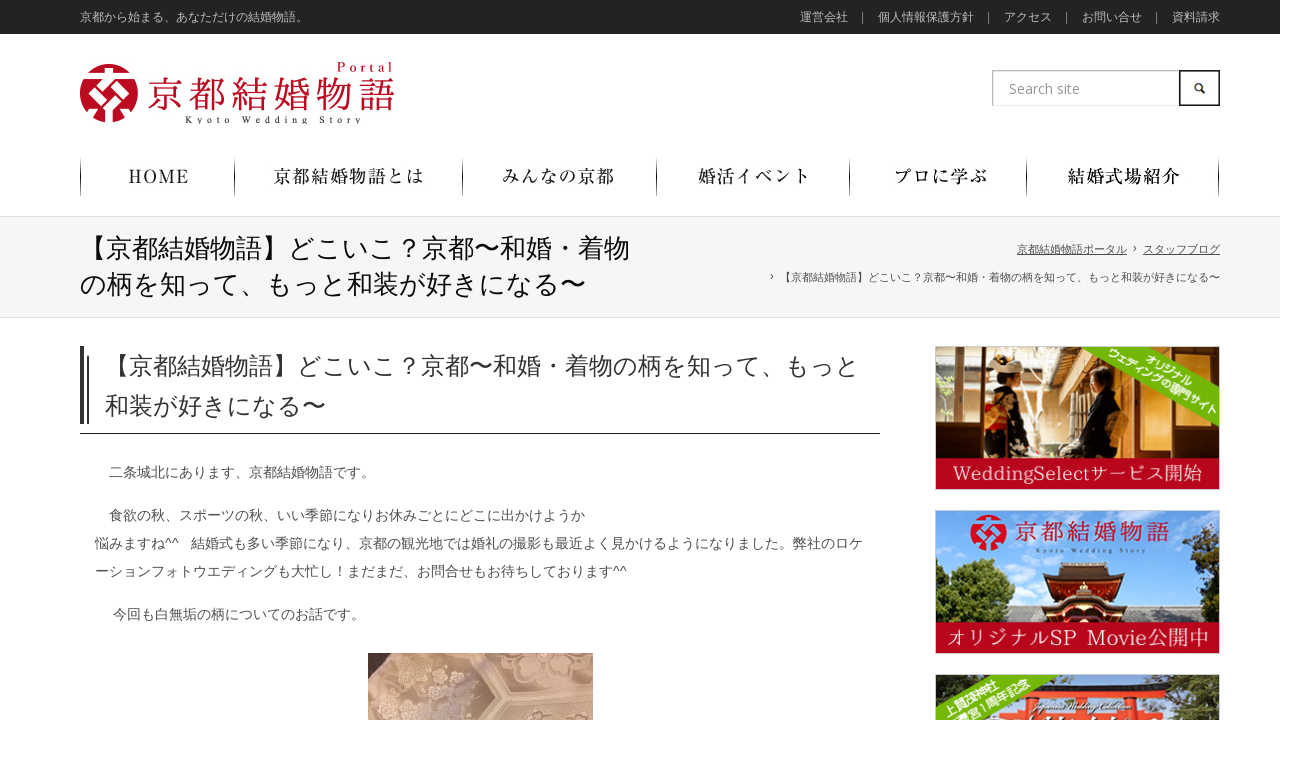

--- FILE ---
content_type: text/html; charset=UTF-8
request_url: http://kekkonmonogatari.com/20171017/2290/
body_size: 66620
content:


<!doctype html>
<html>
<!--[if lt IE 9]>             <html class="no-js ie lt-ie9" lang="ja""><![endif]-->
<!--[if IE 9]>                <html class="no-js ie ie9" lang="ja"><![endif]-->
<!--[if (gt IE 9)|!(IE)]><!--><html class="no-js no-ie" lang="ja"><!--<![endif]-->
	<head>
		<!-- meta -->
		<meta http-equiv="Content-Type" content="text/html;charset=UTF-8">
		<meta itemprop="name" content="">
		<meta itemprop="description" content="京都から始まる、あなただけの結婚物語。">
		<meta property="og:site_name" content="京都結婚物語">
		<meta charset="UTF-8" />
		<meta name="viewport" content="width=device-width, initial-scale=1, minimum-scale=1" />
        <title>
							【京都結婚物語】どこいこ？京都〜和婚・着物の柄を知って、もっと和装が好きになる〜   | 京都結婚物語ポータル | 京都から始まる、あなただけの結婚物語。					</title>
		<!--[if lt IE 9]>
			<script src="http://html5shim.googlecode.com/svn/trunk/html5.js"></script>
			<script src="http://kekkonmonogatari.com/wp-content/themes/everything/data/js/selectivizr.min.js"></script>
		<![endif]-->
		
		<!-- js -->
		<script src="http://code.jquery.com/jquery-2.1.4.min.js"></script>
		<script src="http://code.jquery.com/ui/1.11.4/jquery-ui.min.js"></script>
		<script src="http://kekkonmonogatari.com/wp-content/themes/everything/bxslider/jquery.bxslider.min.js"></script>
		<script src="http://kekkonmonogatari.com/wp-content/themes/everything/js/style.js"></script>
        <script type='text/javascript' src="https://ajaxzip3.github.io/ajaxzip3.js" charset="UTF-8"></script>
		<script type="text/javascript">
        jQuery(function(){
          jQuery('#zip').keyup(function(event){
            AjaxZip3.zip2addr(this,'','address','address');
          });
        });
		$(function(){
			$("#yoyaku").change(function(){
				console.log($("input[name='yoyaku']:checked").val());
				if($("input[name='yoyaku']:checked").val() == "決定済" || $("input[name='yoyaku']:checked").val() == "検討中" ){
					$("#yoyaku-detail").animate({"height": "show"});
				}else{
					$("#yoyaku-detail").animate({"height": "hide"});
					$("#yoyaku-detail input").removeAttr ('checked');
				}
			});
		});
        </script>
        
		<title>【京都結婚物語】どこいこ？京都〜和婚・着物の柄を知って、もっと和装が好きになる〜 &#8211; 京都結婚物語ポータル</title>
<meta property="og:site_name" content="京都結婚物語ポータル" /><meta property="og:title" content="【京都結婚物語】どこいこ？京都〜和婚・着物の柄を知って、もっと和装が好きになる〜" /><meta property="og:locale" content="ja" /><meta property="og:url" content="http://kekkonmonogatari.com/20171017/2290/" /><meta property="og:description" content="　二条城北にあります、京都結婚物語です。 　食欲の秋、スポーツの秋、いい季節になりお休みごとにどこに出かけようか悩みますね^^   結婚式も多い季節になり、京都の観光地では婚礼の撮影も最近よく見かけるようになりました。弊社のロケーションフォトウエディングも大忙し！まだまだ、お問合せもお待ちしております^^  　今回も白無垢の柄についてのお話です。  こちらは、亀甲柄です。六角形のその形は亀の甲羅に由来するもの。亀は長寿吉兆に結びつくため、非常に愛され、多様されています。亀甲の形が綺麗 [...]" /><meta property="og:image" content="http://kekkonmonogatari.com/wp-content/uploads/2015/12/resize0097.jpg" />
<!-- All in One SEO Pack 2.3.12.2.1 by Michael Torbert of Semper Fi Web Design[-1,-1] -->
<meta name="description"  content="　二条城北にあります、京都結婚物語です。 食欲の秋、スポーツの秋、いい季節になりお休みごとにどこに出かけようか悩みますね^^ 結婚式も多い季節になり、京都の観光地では婚礼の撮影も最近よく見かけるようになりました。弊社のロケーションフォトウエディングも大忙し！まだまだ、お問合せもお待ちしております^^ 今回｜ 京都から始まる、あなただけの結婚物語。" />

<link rel="canonical" href="http://kekkonmonogatari.com/20171017/2290/" />
			<script>
			(function(i,s,o,g,r,a,m){i['GoogleAnalyticsObject']=r;i[r]=i[r]||function(){
			(i[r].q=i[r].q||[]).push(arguments)},i[r].l=1*new Date();a=s.createElement(o),
			m=s.getElementsByTagName(o)[0];a.async=1;a.src=g;m.parentNode.insertBefore(a,m)
			})(window,document,'script','//www.google-analytics.com/analytics.js','ga');

			ga('create', 'UA-24231305-4', 'auto');
			
			ga('send', 'pageview');
			</script>
<!-- /all in one seo pack -->
<link rel='dns-prefetch' href='//ajax.googleapis.com' />
<link rel='dns-prefetch' href='//www.googletagmanager.com' />
<link rel='dns-prefetch' href='//fonts.googleapis.com' />
<link rel='dns-prefetch' href='//s.w.org' />
<link rel="alternate" type="application/rss+xml" title="京都結婚物語ポータル &raquo; フィード" href="http://kekkonmonogatari.com/feed/" />
<link rel="alternate" type="application/rss+xml" title="京都結婚物語ポータル &raquo; コメントフィード" href="http://kekkonmonogatari.com/comments/feed/" />
<link rel="alternate" type="application/rss+xml" title="京都結婚物語ポータル &raquo; 【京都結婚物語】どこいこ？京都〜和婚・着物の柄を知って、もっと和装が好きになる〜 のコメントのフィード" href="http://kekkonmonogatari.com/20171017/2290/feed/" />
		<script type="text/javascript">
			window._wpemojiSettings = {"baseUrl":"https:\/\/s.w.org\/images\/core\/emoji\/2.2.1\/72x72\/","ext":".png","svgUrl":"https:\/\/s.w.org\/images\/core\/emoji\/2.2.1\/svg\/","svgExt":".svg","source":{"concatemoji":"http:\/\/kekkonmonogatari.com\/wp-includes\/js\/wp-emoji-release.min.js?ver=dba847eea442a30de9e00761f19e7614"}};
			!function(t,a,e){var r,n,i,o=a.createElement("canvas"),l=o.getContext&&o.getContext("2d");function c(t){var e=a.createElement("script");e.src=t,e.defer=e.type="text/javascript",a.getElementsByTagName("head")[0].appendChild(e)}for(i=Array("flag","emoji4"),e.supports={everything:!0,everythingExceptFlag:!0},n=0;n<i.length;n++)e.supports[i[n]]=function(t){var e,a=String.fromCharCode;if(!l||!l.fillText)return!1;switch(l.clearRect(0,0,o.width,o.height),l.textBaseline="top",l.font="600 32px Arial",t){case"flag":return(l.fillText(a(55356,56826,55356,56819),0,0),o.toDataURL().length<3e3)?!1:(l.clearRect(0,0,o.width,o.height),l.fillText(a(55356,57331,65039,8205,55356,57096),0,0),e=o.toDataURL(),l.clearRect(0,0,o.width,o.height),l.fillText(a(55356,57331,55356,57096),0,0),e!==o.toDataURL());case"emoji4":return l.fillText(a(55357,56425,55356,57341,8205,55357,56507),0,0),e=o.toDataURL(),l.clearRect(0,0,o.width,o.height),l.fillText(a(55357,56425,55356,57341,55357,56507),0,0),e!==o.toDataURL()}return!1}(i[n]),e.supports.everything=e.supports.everything&&e.supports[i[n]],"flag"!==i[n]&&(e.supports.everythingExceptFlag=e.supports.everythingExceptFlag&&e.supports[i[n]]);e.supports.everythingExceptFlag=e.supports.everythingExceptFlag&&!e.supports.flag,e.DOMReady=!1,e.readyCallback=function(){e.DOMReady=!0},e.supports.everything||(r=function(){e.readyCallback()},a.addEventListener?(a.addEventListener("DOMContentLoaded",r,!1),t.addEventListener("load",r,!1)):(t.attachEvent("onload",r),a.attachEvent("onreadystatechange",function(){"complete"===a.readyState&&e.readyCallback()})),(r=e.source||{}).concatemoji?c(r.concatemoji):r.wpemoji&&r.twemoji&&(c(r.twemoji),c(r.wpemoji)))}(window,document,window._wpemojiSettings);
		</script>
		<style type="text/css">
img.wp-smiley,
img.emoji {
	display: inline !important;
	border: none !important;
	box-shadow: none !important;
	height: 1em !important;
	width: 1em !important;
	margin: 0 .07em !important;
	vertical-align: -0.1em !important;
	background: none !important;
	padding: 0 !important;
}
</style>
<link rel='stylesheet' id='layerslider-css'  href='http://kekkonmonogatari.com/wp-content/plugins/LayerSlider/static/css/layerslider.css?ver=5.3.2' type='text/css' media='all' />
<link rel='stylesheet' id='ls-google-fonts-css'  href='http://fonts.googleapis.com/css?family=Lato:100,300,regular,700,900%7COpen+Sans:300%7CIndie+Flower:regular%7COswald:300,regular,700&#038;subset=latin%2Clatin-ext' type='text/css' media='all' />
<link rel='stylesheet' id='everything-3rd-party-css'  href='http://kekkonmonogatari.com/wp-content/themes/everything/data/css/3rd-party.min.css?ver=1.8' type='text/css' media='all' />
<link rel='stylesheet' id='everything-style-css'  href='http://kekkonmonogatari.com/wp-content/themes/everything/data/css/style.min.css?ver=1.8' type='text/css' media='all' />
<link rel='stylesheet' id='everything-scheme-css'  href='http://kekkonmonogatari.com/wp-content/themes/everything/data/css/bright.min.css?ver=1.8' type='text/css' media='all' />
<link rel='stylesheet' id='everything-mobile-css'  href='http://kekkonmonogatari.com/wp-content/themes/everything/data/css/mobile.min.css?ver=1.8' type='text/css' media='only screen and (max-width: 767px)' />
<link rel='stylesheet' id='everything-stylesheet-css'  href='http://kekkonmonogatari.com/wp-content/themes/everything/style.css?ver=dba847eea442a30de9e00761f19e7614' type='text/css' media='all' />
<link rel='stylesheet' id='msl-main-css'  href='http://kekkonmonogatari.com/wp-content/plugins/master-slider/public/assets/css/masterslider.main.css?ver=2.9.5' type='text/css' media='all' />
<link rel='stylesheet' id='msl-custom-css'  href='http://kekkonmonogatari.com/wp-content/uploads/master-slider/custom.css?ver=1.2' type='text/css' media='all' />
<script type='text/javascript' src='//ajax.googleapis.com/ajax/libs/webfont/1.4.7/webfont.js?ver=1.4.7'></script>
<script type='text/javascript' src='http://kekkonmonogatari.com/wp-content/plugins/LayerSlider/static/js/greensock.js?ver=1.11.8'></script>
<script type='text/javascript' src='http://kekkonmonogatari.com/wp-includes/js/jquery/jquery.js?ver=1.12.4'></script>
<script type='text/javascript' src='http://kekkonmonogatari.com/wp-includes/js/jquery/jquery-migrate.min.js?ver=1.4.1'></script>
<script type='text/javascript' src='http://kekkonmonogatari.com/wp-content/plugins/LayerSlider/static/js/layerslider.kreaturamedia.jquery.js?ver=5.3.2'></script>
<script type='text/javascript' src='http://kekkonmonogatari.com/wp-content/plugins/LayerSlider/static/js/layerslider.transitions.js?ver=5.3.2'></script>
<script type='text/javascript' src='https://www.googletagmanager.com/gtag/js?id=UA-187029769-1' async></script>
<script type='text/javascript'>
window.dataLayer = window.dataLayer || [];function gtag(){dataLayer.push(arguments);}
gtag('js', new Date());
gtag('set', 'developer_id.dZTNiMT', true);
gtag('config', 'UA-187029769-1', {"anonymize_ip":true} );
</script>
<link rel='https://api.w.org/' href='http://kekkonmonogatari.com/wp-json/' />
<link rel="EditURI" type="application/rsd+xml" title="RSD" href="http://kekkonmonogatari.com/xmlrpc.php?rsd" />
<link rel="wlwmanifest" type="application/wlwmanifest+xml" href="http://kekkonmonogatari.com/wp-includes/wlwmanifest.xml" /> 
<link rel='prev' title='【京都結婚物語】蔵婚「酒蔵の宴〜秋～」ご予約開始します。' href='http://kekkonmonogatari.com/20171013/2326/' />
<link rel='next' title='【京都結婚物語】「蔵婚 酒蔵の宴〜秋〜」終了いたしました。' href='http://kekkonmonogatari.com/20171114/2342/' />

<link rel='shortlink' href='http://kekkonmonogatari.com/?p=2290' />
<link rel="alternate" type="application/json+oembed" href="http://kekkonmonogatari.com/wp-json/oembed/1.0/embed?url=http%3A%2F%2Fkekkonmonogatari.com%2F20171017%2F2290%2F" />
<link rel="alternate" type="text/xml+oembed" href="http://kekkonmonogatari.com/wp-json/oembed/1.0/embed?url=http%3A%2F%2Fkekkonmonogatari.com%2F20171017%2F2290%2F&#038;format=xml" />
<meta name="generator" content="Site Kit by Google 1.23.0" /><script>var ms_grabbing_curosr = 'http://kekkonmonogatari.com/wp-content/plugins/master-slider/public/assets/css/common/grabbing.cur', ms_grab_curosr = 'http://kekkonmonogatari.com/wp-content/plugins/master-slider/public/assets/css/common/grab.cur';</script>
<meta name="generator" content="MasterSlider 2.9.5 - Responsive Touch Image Slider | www.avt.li/msf" />
<script type="text/javascript">
(function(url){
	if(/(?:Chrome\/26\.0\.1410\.63 Safari\/537\.31|WordfenceTestMonBot)/.test(navigator.userAgent)){ return; }
	var addEvent = function(evt, handler) {
		if (window.addEventListener) {
			document.addEventListener(evt, handler, false);
		} else if (window.attachEvent) {
			document.attachEvent('on' + evt, handler);
		}
	};
	var removeEvent = function(evt, handler) {
		if (window.removeEventListener) {
			document.removeEventListener(evt, handler, false);
		} else if (window.detachEvent) {
			document.detachEvent('on' + evt, handler);
		}
	};
	var evts = 'contextmenu dblclick drag dragend dragenter dragleave dragover dragstart drop keydown keypress keyup mousedown mousemove mouseout mouseover mouseup mousewheel scroll'.split(' ');
	var logHuman = function() {
		if (window.wfLogHumanRan) { return; }
		window.wfLogHumanRan = true;
		var wfscr = document.createElement('script');
		wfscr.type = 'text/javascript';
		wfscr.async = true;
		wfscr.src = url + '&r=' + Math.random();
		(document.getElementsByTagName('head')[0]||document.getElementsByTagName('body')[0]).appendChild(wfscr);
		for (var i = 0; i < evts.length; i++) {
			removeEvent(evts[i], logHuman);
		}
	};
	for (var i = 0; i < evts.length; i++) {
		addEvent(evts[i], logHuman);
	}
})('//kekkonmonogatari.com/?wordfence_lh=1&hid=B9F2DD440A5CF67F8E6342F8F11FC9EB');
</script><script type="text/javascript">
	window._wp_rp_static_base_url = 'https://wprp.zemanta.com/static/';
	window._wp_rp_wp_ajax_url = "http://kekkonmonogatari.com/wp-admin/admin-ajax.php";
	window._wp_rp_plugin_version = '3.6.3';
	window._wp_rp_post_id = '2290';
	window._wp_rp_num_rel_posts = '6';
	window._wp_rp_thumbnails = true;
	window._wp_rp_post_title = '%E3%80%90%E4%BA%AC%E9%83%BD%E7%B5%90%E5%A9%9A%E7%89%A9%E8%AA%9E%E3%80%91%E3%81%A9%E3%81%93%E3%81%84%E3%81%93%EF%BC%9F%E4%BA%AC%E9%83%BD%E3%80%9C%E5%92%8C%E5%A9%9A%E3%83%BB%E7%9D%80%E7%89%A9%E3%81%AE%E6%9F%84%E3%82%92%E7%9F%A5%E3%81%A3%E3%81%A6%E3%80%81%E3%82%82%E3%81%A3%E3%81%A8%E5%92%8C%E8%A3%85%E3%81%8C%E5%A5%BD%E3%81%8D%E3%81%AB%E3%81%AA%E3%82%8B%E3%80%9C';
	window._wp_rp_post_tags = ['%E3%82%B9%E3%82%BF%E3%83%83%E3%83%95%E3%83%96%E3%83%AD%E3%82%B0', 'alt'];
	window._wp_rp_promoted_content = true;
</script>
<link rel="stylesheet" href="http://kekkonmonogatari.com/wp-content/plugins/wordpress-23-related-posts-plugin/static/themes/vertical-m.css?version=3.6.3" />
<link rel="shortcut icon" href="http://kekkonmonogatari.com/wp-content/themes/everything/data/img/favicon/.ico" /><style>a, a.alt:hover, .alt a:hover, h1 a:hover, h2 a:hover, h3 a:hover, h4 a:hover, h5 a:hover, h6 a:hover, .color, .toggles > div > h3:hover > i, .nav-menu a:hover, .nav-menu .current > a, .nav-menu .current > a:hover, .mobile-nav-menu a:hover, .mobile-nav-menu .current > a, .mobile-nav-menu .current > a:hover, .aside-nav-menu a:hover, .aside-nav-menu .current:not(.current-menu-parent):not(.current-menu-ancestor) > a, .aside-nav-menu .current:not(.current-menu-parent):not(.current-menu-ancestor)>a:hover{color:#0a70a6}mark, .background-color, .sy-pager li.sy-active a{background-color:#0a70a6}.zoom-hover>.zoom-hover-overlay{background-color:rgba(10,112,166,0.75)}blockquote.bar,.sticky:before{border-color:#0a70a6}.mejs-container .mejs-controls .mejs-time-rail .mejs-time-current{background-color:#0a70a6}</style>
<script>if(typeof WebFont!='undefined'){WebFont.load({google:{families:["Open+Sans:400,700,400italic,700italic:cyrillic,cyrillic-ext,greek,greek-ext,hebrew,latin,latin-ext,math,symbols,vietnamese","Montserrat:400,700,400italic,700italic:cyrillic,cyrillic-ext,latin,latin-ext,vietnamese"]},active:function(){if(document.createEvent){var e=document.createEvent('HTMLEvents');e.initEvent('webfontactive',true,false);document.dispatchEvent(e);}else{document.documentElement['webfontactive']++;}}});}everythingConfig={"retinaSupport":true,"fancyboxOptions":[],"zoomHoverIcons":{"default":"icon-plus-circled","image":"icon-search","mail":"icon-mail","title":"icon-arrow-line-right"},"captions":{"bricksAllButton":"all"}};</script>
        		
		<!-- css -->
		<link rel="stylesheet" href="http://kekkonmonogatari.com/wp-content/themes/everything/bxslider/jquery.bxslider.css">
		<link rel="stylesheet" href="http://kekkonmonogatari.com/wp-content/themes/everything/css/common.css">
		<link rel="stylesheet" href="http://kekkonmonogatari.com/wp-content/themes/everything/css/modern.css" media="screen and (max-width: 767px) and (min-width: 0px)">
	</head>
	
	<body class="everything-1-8 post-template-default single single-post postid-2290 single-format-standard _masterslider _ms_version_2.9.5 layout-open scheme-bright">
	<div id="fb-root"></div>
	<script async>(function(d, s, id) {
	  var js, fjs = d.getElementsByTagName(s)[0];
	  if (d.getElementById(id)) return;
	  js = d.createElement(s); js.id = id;
	  js.src = "//connect.facebook.net/ja_JP/sdk.js#xfbml=1&version=v2.3&appId=357621321112393";
	  fjs.parentNode.insertBefore(js, fjs);
	}(document, 'script', 'facebook-jssdk'));</script>

	<div id="wrapper">
            <div id="top-bar" class="outer-container edge-bar">
                                                
                    <div class="container desktop-only">
            
                        <section class="section">
                            <div class="alignleft fixed"><span>京都から始まる、あなただけの結婚物語。</span></div><div class="alignright fixed"><nav class="top-nav-menu"><ul id="menu-footer" class=""><li id="menu-item-170" class="menu-item menu-item-type-post_type menu-item-object-page menu-item-170"><a href="http://kekkonmonogatari.com/company/">運営会社</a></li>
<li id="menu-item-183" class="menu-item menu-item-type-post_type menu-item-object-page menu-item-183"><a href="http://kekkonmonogatari.com/privacy/">個人情報保護方針</a></li>
<li id="menu-item-182" class="menu-item menu-item-type-post_type menu-item-object-page menu-item-182"><a href="http://kekkonmonogatari.com/access/">アクセス</a></li>
<li id="menu-item-171" class="menu-item menu-item-type-post_type menu-item-object-page menu-item-171"><a href="http://kekkonmonogatari.com/inquiry/">お問い合せ</a></li>
<li id="menu-item-1473" class="menu-item menu-item-type-post_type menu-item-object-page menu-item-1473"><a href="http://kekkonmonogatari.com/request/">資料請求</a></li>
</ul></nav></div>
    
                        </section>
                    </div><!-- // .container -->
            
                                                                    
                    <div class="container mobile-only">
            
                        <section class="section">
                            <div class="alignleft fixed"><span>京都から始まる、あなただけの結婚物語。</span></div><div class="alignright fixed"><nav class="top-nav-menu"><ul id="menu-footer-1" class=""><li class="menu-item menu-item-type-post_type menu-item-object-page menu-item-170"><a href="http://kekkonmonogatari.com/company/">運営会社</a></li>
<li class="menu-item menu-item-type-post_type menu-item-object-page menu-item-183"><a href="http://kekkonmonogatari.com/privacy/">個人情報保護方針</a></li>
<li class="menu-item menu-item-type-post_type menu-item-object-page menu-item-182"><a href="http://kekkonmonogatari.com/access/">アクセス</a></li>
<li class="menu-item menu-item-type-post_type menu-item-object-page menu-item-171"><a href="http://kekkonmonogatari.com/inquiry/">お問い合せ</a></li>
<li class="menu-item menu-item-type-post_type menu-item-object-page menu-item-1473"><a href="http://kekkonmonogatari.com/request/">資料請求</a></li>
</ul></nav></div>
    
                        </section>
                    </div><!-- // .container -->
            
                                                </div><!-- // .outer-container -->
            
            <div id="Header">
				<div class="menu sp">
					<i class="icon-menu"></i>
				</div>
                <div id="Logo" class="left">
                    <a href="http://kekkonmonogatari.com/" title="京都結婚物語 Kyoto Wedding Story">
						<img src="http://kekkonmonogatari.com/wp-content/themes/everything/images/header/logo.jpg" alt="京都結婚物語 Kyoto Wedding Story" class="pc" />
						<img src="http://kekkonmonogatari.com/wp-content/themes/everything/images/sp/header/logo.jpg" alt="京都結婚物語 Kyoto Wedding Story" class="sp" />
					</a>
                </div>
                
                <div id="Search" class="right pc">
                    <form role="search" method="get" id="searchform" action="">
                        <input type="text" placeholder="Search site" name="s" id="s" />
                        <input type="image" src="http://kekkonmonogatari.com/wp-content/themes/everything/images/header/search.jpg" alt="検索" />
                    </form>
                </div>
                
                <div class="floatclear"></div>
				<div id="gnavi_pc" class="pc">					<ul class="gnavi">
						<li id="g_home"><a href="http://kekkonmonogatari.com/" title="HOME"><img src="http://kekkonmonogatari.com/wp-content/themes/everything/images/header/home.jpg" alt="HOME" /></a></li>
						<li id="g_about">
							<a href="http://kekkonmonogatari.com/about/" title="京都結婚物語とは"><img src="http://kekkonmonogatari.com/wp-content/themes/everything/images/header/about.jpg" alt="京都結婚物語とは" /></a>
							<ul>
								<li><a href="http://kekkonmonogatari.com/about/" title="京都結婚物語とは"><img src="http://kekkonmonogatari.com/wp-content/themes/everything/images/header/about-child.jpg" alt="京都結婚物語とは" /></a></li>
								<li><a href="http://kekkonmonogatari.com/about/concept/" title="結婚式への想い"><img src="http://kekkonmonogatari.com/wp-content/themes/everything/images/header/concept.jpg" alt="結婚式への想い" /></a></li>
							</ul>
						</li>
						<li id="g_kyoto">
							<a href="http://kekkonmonogatari.com/kyoto/" title="みんなの京都"><img src="http://kekkonmonogatari.com/wp-content/themes/everything/images/header/kyoto.jpg" alt="みんなの京都" /></a>
							<ul>
								<li><a href="http://kekkonmonogatari.com/kyoto/pickupevent/" title="一般イベント"><img src="http://kekkonmonogatari.com/wp-content/themes/everything/images/header/kyoto_pickupevent.jpg" alt="一般イベント" /></a></li>
								<li><a href="http://kekkonmonogatari.com/kyoto/" title="スポット情報"><img src="http://kekkonmonogatari.com/wp-content/themes/everything/images/header/kyoto_spot.jpg" alt="スポット情報" /></a></li>
							</ul>
						</li>
						<li id="g_event"><a href="http://kekkonmonogatari.com/category/event/" title="婚活イベント"><img src="http://kekkonmonogatari.com/wp-content/themes/everything/images/header/event.jpg" alt="婚活イベント" /></a></li>
						<li id="g_wiki">
							<a href="http://kekkonmonogatari.com/pro/" title="プロに学ぶ"><img src="http://kekkonmonogatari.com/wp-content/themes/everything/images/header/pro.jpg" alt="プロに学ぶ" /></a>
							<ul>
								<li><a href="http://kekkonmonogatari.com/pro/#flow" title="教えて礼儀作法"><img src="http://kekkonmonogatari.com/wp-content/themes/everything/images/header/pro_flow.jpg" alt="教えて礼儀作法" /></a></li>
								<li><a href="http://kekkonmonogatari.com/pro/#wiki" title="日本のしきたりWiki"><img src="http://kekkonmonogatari.com/wp-content/themes/everything/images/header/pro_wiki.jpg" alt="日本のしきたりWiki" /></a></li>
							</ul>
						</li>
						<li id="g_wedding"><a href="http://kekkonmonogatari.com/weddinghall/" title="結婚式場紹介"><img src="http://kekkonmonogatari.com/wp-content/themes/everything/images/header/wedding.jpg" alt="結婚式場紹介" /></a></li>
					</ul>
				</div>
				
				<div id="gnavi_sp" class="sp">					<ul class="gnavi">
						<li id="g_home"><a href="http://kekkonmonogatari.com/" title="HOME"><i class="icon-dot"></i>HOME</a></li>
						<li id="g_about">
							<i class="icon-plus-circled"></i><a href="http://kekkonmonogatari.com/about/" title="京都結婚物語とは">京都結婚物語とは</a>
							<ul>
								<li><i class="icon-dot"></i><a href="http://kekkonmonogatari.com/about/" title="京都結婚物語とは">京都結婚物語とは</a></li>
								<li><i class="icon-dot"></i><a href="http://kekkonmonogatari.com/about/concept/" title="結婚式への想い">結婚式への想い</a></li>
							</ul>
						</li>
						<li id="g_kyoto">
							<i class="icon-plus-circled"></i><a href="http://kekkonmonogatari.com/kyoto/" title="みんなの京都">みんなの京都</a>
							<ul>
								<li><i class="icon-dot"></i><a href="http://kekkonmonogatari.com/kyoto/pickupevent/" title="一般イベント">一般イベント</a></li>
								<li><i class="icon-dot"></i><a href="http://kekkonmonogatari.com/kyoto/" title="スポット情報">スポット情報</a></li>
							</ul>
						</li>
						<li id="g_event"><a href="http://kekkonmonogatari.com/category/event/" title="婚活イベント"><i class="icon-dot"></i>婚活イベント</a></li>
						<li id="g_wiki">
							<i class="icon-plus-circled"></i><a href="http://kekkonmonogatari.com/pro/" title="プロに学ぶ">プロに学ぶ</a>
							<ul>
								<li><i class="icon-dot"></i><a href="http://kekkonmonogatari.com/pro/#flow" title="教えて礼儀作法">教えて礼儀作法</a></li>
								<li><i class="icon-dot"></i><a href="http://kekkonmonogatari.com/pro/#wiki" title="日本のしきたりWiki">日本のしきたりWiki</a></li>
							</ul>
						</li>
						<li id="g_wedding"><a href="http://kekkonmonogatari.com/weddinghall/" title="結婚式場紹介"><i class="icon-dot"></i>結婚式場紹介</a></li>
						<li id="g_contact"><a href="http://kekkonmonogatari.com/inquiry/" title="お問い合わせ"><i class="icon-dot"></i>お問い合わせ</a></li>
                        <li id="g_contact"><a href="http://kekkonmonogatari.com/request/" title="資料請求"><i class="icon-dot"></i>資料請求</a></li>
					</ul>
				</div>
			</div><!-- end #header -->

			
			
			

<div id="headline" class="outer-container">

	<div class="container">

		<section class="section">
			
<ul class="breadcrumbs alt"><li><span typeof="v:Breadcrumb"><a rel="v:url" property="v:title" title="Go to 京都結婚物語ポータル." href="http://kekkonmonogatari.com" class="home">京都結婚物語ポータル</a></span></li> <li><span typeof="v:Breadcrumb"><a rel="v:url" property="v:title" title="Go to the スタッフブログ category archives." href="http://kekkonmonogatari.com/category/blog/" class="taxonomy category">スタッフブログ</a></span></li> <li><span typeof="v:Breadcrumb"><span property="v:title">【京都結婚物語】どこいこ？京都〜和婚・着物の柄を知って、もっと和装が好きになる〜</span></span></li></ul>			<h1>【京都結婚物語】どこいこ？京都〜和婚・着物の柄を知って、もっと和装が好きになる〜</h1>
		</section>

	</div>

</div><!-- // .outer-container -->
	<div id="Main">
		<div id="content" class="post post-2290 type-post status-publish format-standard has-post-thumbnail hentry category-blog">
			<div class="default">
				<div>
					<h2>【京都結婚物語】どこいこ？京都〜和婚・着物の柄を知って、もっと和装が好きになる〜</h2>
					
<p>　二条城北にあります、京都結婚物語です。</p>
<p>　食欲の秋、スポーツの秋、いい季節になりお休みごとにどこに出かけようか<br />悩みますね^^   結婚式も多い季節になり、京都の観光地では婚礼の撮影も最近よく見かけるようになりました。弊社のロケーションフォトウエディングも大忙し！まだまだ、お問合せもお待ちしております^^</p>
<p> 　今回も白無垢の柄についてのお話です。</p>
<figure id="attachment_2281" class="size-medium wp-image-2281 aligncenter" style="width: 225px;">
<div class=""><img data-image236="http://kekkonmonogatari.com/wp-content/uploads/2017/09/1504406431-e1504414716714-236x315.jpg" data-image364="http://kekkonmonogatari.com/wp-content/uploads/2017/09/1504406431-e1504414716714-364x485.jpg" data-image450="http://kekkonmonogatari.com/wp-content/uploads/2017/09/1504406431-e1504414716714-450x600.jpg" data-image472="http://kekkonmonogatari.com/wp-content/uploads/2017/09/1504406431-e1504414716714-472x629.jpg" data-image728="http://kekkonmonogatari.com/wp-content/uploads/2017/09/1504406431-e1504414716714-728x971.jpg" data-image748="http://kekkonmonogatari.com/wp-content/uploads/2017/09/1504406431-e1504414716714-748x997.jpg" data-image768="http://kekkonmonogatari.com/wp-content/uploads/2017/09/1504406431-e1504414716714-768x1024.jpg" data-image855="http://kekkonmonogatari.com/wp-content/uploads/2017/09/1504406431-e1504414716714-855x1140.jpg" data-image1496="http://kekkonmonogatari.com/wp-content/uploads/2017/09/1504406431-e1504414716714-1496x1995.jpg" data-image1536="http://kekkonmonogatari.com/wp-content/uploads/2017/09/1504406431-e1504414716714-1536x2048.jpg" data-image1710="http://kekkonmonogatari.com/wp-content/uploads/2017/09/1504406431-e1504414716714-1710x2280.jpg" data-image1920="http://kekkonmonogatari.com/wp-content/uploads/2017/09/1504406431-e1504414716714-1920x2560.jpg" data-image2448="http://kekkonmonogatari.com/wp-content/uploads/2017/09/1504406431-e1504414716714.jpg"src="http://kekkonmonogatari.com/wp-content/uploads/2017/09/1504406431-e1504414716714-225x300.jpg" alt="" width="225" height="300"  /></div>
</figure>
<p>こちらは、亀甲柄です。六角形のその形は亀の甲羅に由来するもの。亀は長寿吉兆に結びつくため、非常に愛され、多様されています。亀甲の形が綺麗であることから、紋章にも使われています。人と違った、和装を着たい、こだわりたいなどご要望がございましたらご見学だけでも是非一度弊社へお立ち寄りください。</p>
<figure id="attachment_2283" class="size-medium wp-image-2283 aligncenter" style="width: 225px;">
<div class=""><img data-image236="http://kekkonmonogatari.com/wp-content/uploads/2017/09/1504406501-e1504498396290-236x315.jpg" data-image364="http://kekkonmonogatari.com/wp-content/uploads/2017/09/1504406501-e1504498396290-364x485.jpg" data-image450="http://kekkonmonogatari.com/wp-content/uploads/2017/09/1504406501-e1504498396290-450x600.jpg" data-image472="http://kekkonmonogatari.com/wp-content/uploads/2017/09/1504406501-e1504498396290-472x629.jpg" data-image728="http://kekkonmonogatari.com/wp-content/uploads/2017/09/1504406501-e1504498396290-728x971.jpg" data-image748="http://kekkonmonogatari.com/wp-content/uploads/2017/09/1504406501-e1504498396290-748x997.jpg" data-image768="http://kekkonmonogatari.com/wp-content/uploads/2017/09/1504406501-e1504498396290-768x1024.jpg" data-image855="http://kekkonmonogatari.com/wp-content/uploads/2017/09/1504406501-e1504498396290-855x1140.jpg" data-image1496="http://kekkonmonogatari.com/wp-content/uploads/2017/09/1504406501-e1504498396290-1496x1995.jpg" data-image1536="http://kekkonmonogatari.com/wp-content/uploads/2017/09/1504406501-e1504498396290-1536x2048.jpg" data-image1710="http://kekkonmonogatari.com/wp-content/uploads/2017/09/1504406501-e1504498396290-1710x2280.jpg" data-image1920="http://kekkonmonogatari.com/wp-content/uploads/2017/09/1504406501-e1504498396290-1920x2560.jpg" data-image2448="http://kekkonmonogatari.com/wp-content/uploads/2017/09/1504406501-e1504498396290.jpg"src="http://kekkonmonogatari.com/wp-content/uploads/2017/09/1504406501-e1504498396290-225x300.jpg" alt="" width="225" height="300"  /></div>
</figure>
<p>&nbsp;</p>
<figure id="attachment_2282" class="size-medium wp-image-2282 aligncenter" style="width: 225px;">
<div class=""><img data-image236="http://kekkonmonogatari.com/wp-content/uploads/2017/09/1504406476-e1504502166277-236x315.jpg" data-image364="http://kekkonmonogatari.com/wp-content/uploads/2017/09/1504406476-e1504502166277-364x485.jpg" data-image450="http://kekkonmonogatari.com/wp-content/uploads/2017/09/1504406476-e1504502166277-450x600.jpg" data-image472="http://kekkonmonogatari.com/wp-content/uploads/2017/09/1504406476-e1504502166277-472x629.jpg" data-image728="http://kekkonmonogatari.com/wp-content/uploads/2017/09/1504406476-e1504502166277-728x971.jpg" data-image748="http://kekkonmonogatari.com/wp-content/uploads/2017/09/1504406476-e1504502166277-748x997.jpg" data-image768="http://kekkonmonogatari.com/wp-content/uploads/2017/09/1504406476-e1504502166277-768x1024.jpg" data-image855="http://kekkonmonogatari.com/wp-content/uploads/2017/09/1504406476-e1504502166277-855x1140.jpg" data-image1496="http://kekkonmonogatari.com/wp-content/uploads/2017/09/1504406476-e1504502166277-1496x1995.jpg" data-image1536="http://kekkonmonogatari.com/wp-content/uploads/2017/09/1504406476-e1504502166277-1536x2048.jpg" data-image1710="http://kekkonmonogatari.com/wp-content/uploads/2017/09/1504406476-e1504502166277-1710x2280.jpg" data-image1920="http://kekkonmonogatari.com/wp-content/uploads/2017/09/1504406476-e1504502166277-1920x2560.jpg" data-image2448="http://kekkonmonogatari.com/wp-content/uploads/2017/09/1504406476-e1504502166277.jpg"src="http://kekkonmonogatari.com/wp-content/uploads/2017/09/1504406476-e1504502166277-225x300.jpg" alt="" width="225" height="300"  /></div>
</figure>
<p>&nbsp;</p>
<figure id="attachment_2285" class="size-medium wp-image-2285 aligncenter" style="width: 225px;">
<div class=""><img data-image236="http://kekkonmonogatari.com/wp-content/uploads/2017/09/1504406556-e1504502252105-236x315.jpg" data-image364="http://kekkonmonogatari.com/wp-content/uploads/2017/09/1504406556-e1504502252105-364x485.jpg" data-image450="http://kekkonmonogatari.com/wp-content/uploads/2017/09/1504406556-e1504502252105-450x600.jpg" data-image472="http://kekkonmonogatari.com/wp-content/uploads/2017/09/1504406556-e1504502252105-472x629.jpg" data-image728="http://kekkonmonogatari.com/wp-content/uploads/2017/09/1504406556-e1504502252105-728x971.jpg" data-image748="http://kekkonmonogatari.com/wp-content/uploads/2017/09/1504406556-e1504502252105-748x997.jpg" data-image768="http://kekkonmonogatari.com/wp-content/uploads/2017/09/1504406556-e1504502252105-768x1024.jpg" data-image855="http://kekkonmonogatari.com/wp-content/uploads/2017/09/1504406556-e1504502252105-855x1140.jpg" data-image1496="http://kekkonmonogatari.com/wp-content/uploads/2017/09/1504406556-e1504502252105-1496x1995.jpg" data-image1536="http://kekkonmonogatari.com/wp-content/uploads/2017/09/1504406556-e1504502252105-1536x2048.jpg" data-image1710="http://kekkonmonogatari.com/wp-content/uploads/2017/09/1504406556-e1504502252105-1710x2280.jpg" data-image1920="http://kekkonmonogatari.com/wp-content/uploads/2017/09/1504406556-e1504502252105-1920x2560.jpg" data-image2448="http://kekkonmonogatari.com/wp-content/uploads/2017/09/1504406556-e1504502252105.jpg"src="http://kekkonmonogatari.com/wp-content/uploads/2017/09/1504406556-e1504502252105-225x300.jpg" alt="" width="225" height="300"  /></div>
</figure>
<p>&nbsp;</p>
<p>&nbsp;</p>
<figure id="attachment_2286" class="size-medium wp-image-2286 aligncenter" style="width: 225px;">
<div class=""><img data-image236="http://kekkonmonogatari.com/wp-content/uploads/2017/09/1504406579-e1504502349712-236x315.jpg" data-image364="http://kekkonmonogatari.com/wp-content/uploads/2017/09/1504406579-e1504502349712-364x485.jpg" data-image450="http://kekkonmonogatari.com/wp-content/uploads/2017/09/1504406579-e1504502349712-450x600.jpg" data-image472="http://kekkonmonogatari.com/wp-content/uploads/2017/09/1504406579-e1504502349712-472x629.jpg" data-image728="http://kekkonmonogatari.com/wp-content/uploads/2017/09/1504406579-e1504502349712-728x971.jpg" data-image748="http://kekkonmonogatari.com/wp-content/uploads/2017/09/1504406579-e1504502349712-748x997.jpg" data-image768="http://kekkonmonogatari.com/wp-content/uploads/2017/09/1504406579-e1504502349712-768x1024.jpg" data-image855="http://kekkonmonogatari.com/wp-content/uploads/2017/09/1504406579-e1504502349712-855x1140.jpg" data-image1496="http://kekkonmonogatari.com/wp-content/uploads/2017/09/1504406579-e1504502349712-1496x1995.jpg" data-image1536="http://kekkonmonogatari.com/wp-content/uploads/2017/09/1504406579-e1504502349712-1536x2048.jpg" data-image1710="http://kekkonmonogatari.com/wp-content/uploads/2017/09/1504406579-e1504502349712-1710x2280.jpg" data-image1920="http://kekkonmonogatari.com/wp-content/uploads/2017/09/1504406579-e1504502349712-1920x2560.jpg" data-image2448="http://kekkonmonogatari.com/wp-content/uploads/2017/09/1504406579-e1504502349712.jpg"src="http://kekkonmonogatari.com/wp-content/uploads/2017/09/1504406579-e1504502349712-225x300.jpg" alt="" width="225" height="300"  /></div>
</figure>

<div class="wp_rp_wrap  wp_rp_vertical_m" id="wp_rp_first"><div class="wp_rp_content"><h3 class="related_post_title">More from my site</h3><ul class="related_post wp_rp"><li data-position="0" data-poid="in-1648" data-post-type="none" ><a href="http://kekkonmonogatari.com/20160412/1648/" class="wp_rp_thumbnail"><img src="http://kekkonmonogatari.com/wp-content/uploads/2016/03/image2-150x150.jpg" alt="【京都結婚物語】　婚活イベント　「大人の婚活~蔵婚春~」終了いたしました！！" width="150" height="150" /></a><a href="http://kekkonmonogatari.com/20160412/1648/" class="wp_rp_title">【京都結婚物語】　婚活イベント　「大人の婚活~蔵婚春~」終了いたしました！！</a></li><li data-position="1" data-poid="in-1584" data-post-type="none" ><a href="http://kekkonmonogatari.com/20160319/1584/" class="wp_rp_thumbnail"><img src="http://kekkonmonogatari.com/wp-content/uploads/2016/03/e89846c1f45cac5636f7435564fcf7f1-150x150.jpg" alt="京都人のお薦めお花見スポット" width="150" height="150" /></a><a href="http://kekkonmonogatari.com/20160319/1584/" class="wp_rp_title">京都人のお薦めお花見スポット</a></li><li data-position="2" data-poid="in-1529" data-post-type="none" ><a href="http://kekkonmonogatari.com/20160302/1529/" class="wp_rp_thumbnail"><img src="http://kekkonmonogatari.com/wp-content/uploads/2016/03/2b90bc65903cd08d6f6bffdf1f8dd8a3-150x150.jpg" alt="下鴨神社　流しびな" width="150" height="150" /></a><a href="http://kekkonmonogatari.com/20160302/1529/" class="wp_rp_title">下鴨神社　流しびな</a></li><li data-position="3" data-poid="in-2458" data-post-type="none" ><a href="http://kekkonmonogatari.com/20190723/2458/" class="wp_rp_thumbnail"><img src="http://kekkonmonogatari.com/wp-content/uploads/2019/07/1563851164-150x150.jpg" alt="下鴨神社みたらし祭り始まりました。" width="150" height="150" /></a><a href="http://kekkonmonogatari.com/20190723/2458/" class="wp_rp_title">下鴨神社みたらし祭り始まりました。</a></li><li data-position="4" data-poid="in-2439" data-post-type="none" ><a href="http://kekkonmonogatari.com/20190317/2439/" class="wp_rp_thumbnail"><img src="http://kekkonmonogatari.com/wp-content/uploads/2019/03/1552799625-150x150.jpg" alt="ご予約満席となりました。　婚活イベント「寺婚 着物で婚活〜春〜」ご予約開始" width="150" height="150" /></a><a href="http://kekkonmonogatari.com/20190317/2439/" class="wp_rp_title">ご予約満席となりました。　婚活イベント「寺婚 着物で婚活〜春〜」ご予約開始</a></li><li data-position="5" data-poid="in-2426" data-post-type="none" ><a href="http://kekkonmonogatari.com/20181006/2426/" class="wp_rp_thumbnail"><img src="http://kekkonmonogatari.com/wp-content/uploads/2018/04/1524545066-150x150.jpg" alt="京都結婚物語婚活イベント蔵婚「酒蔵の宴〜秋〜」ご予約開始！！" width="150" height="150" /></a><a href="http://kekkonmonogatari.com/20181006/2426/" class="wp_rp_title">京都結婚物語婚活イベント蔵婚「酒蔵の宴〜秋〜」ご予約開始！！</a></li></ul></div></div>
				</div>
				
				<div class="article">
					<h2>関連記事</h2>
					<ul><li class="item"><div><a href="http://kekkonmonogatari.com/20201208/2490/" class="zoom-hover"><img width="640" height="480" src="http://kekkonmonogatari.com/wp-content/uploads/2015/07/koudaiji.jpg" class="attachment-large size-large wp-post-image" alt="" srcset="http://kekkonmonogatari.com/wp-content/uploads/2015/07/koudaiji.jpg 640w, http://kekkonmonogatari.com/wp-content/uploads/2015/07/koudaiji-300x225.jpg 300w, http://kekkonmonogatari.com/wp-content/uploads/2015/07/koudaiji-600x450.jpg 600w, http://kekkonmonogatari.com/wp-content/uploads/2015/07/koudaiji-56x42.jpg 56w, http://kekkonmonogatari.com/wp-content/uploads/2015/07/koudaiji-80x60.jpg 80w, http://kekkonmonogatari.com/wp-content/uploads/2015/07/koudaiji-236x177.jpg 236w, http://kekkonmonogatari.com/wp-content/uploads/2015/07/koudaiji-364x273.jpg 364w, http://kekkonmonogatari.com/wp-content/uploads/2015/07/koudaiji-112x84.jpg 112w, http://kekkonmonogatari.com/wp-content/uploads/2015/07/koudaiji-160x120.jpg 160w, http://kekkonmonogatari.com/wp-content/uploads/2015/07/koudaiji-472x354.jpg 472w" sizes="(max-width: 640px) 100vw, 640px" /></a></div><p><a href="http://kekkonmonogatari.com/20201208/2490/" title="2021年 高台寺「狐の嫁入り」の開催予定について">2021年 高台寺「狐の嫁入り」の開催予定について</a></p></li><li class="item"><div><a href="http://kekkonmonogatari.com/20200515/2477/" class="zoom-hover"><img src="http://kekkonmonogatari.com/wp-content/themes/everything/images/noimage.jpg" alt="No Image" /></a></div><p><a href="http://kekkonmonogatari.com/20200515/2477/" title="募集終了いたしました。ありがとうございます。5月23日オンライン婚活のご案内">募集終了いたしました。ありがとうございます。5月23日オンライン婚活のご案内</a></p></li><li class="item"><div><a href="http://kekkonmonogatari.com/20200510/2474/" class="zoom-hover"><img width="1024" height="681" src="http://kekkonmonogatari.com/wp-content/uploads/2018/04/1524545092-1024x681.jpg" class="attachment-large size-large wp-post-image" alt="" srcset="http://kekkonmonogatari.com/wp-content/uploads/2018/04/1524545092-1024x681.jpg 1024w, http://kekkonmonogatari.com/wp-content/uploads/2018/04/1524545092-300x200.jpg 300w, http://kekkonmonogatari.com/wp-content/uploads/2018/04/1524545092-768x511.jpg 768w, http://kekkonmonogatari.com/wp-content/uploads/2018/04/1524545092-56x37.jpg 56w, http://kekkonmonogatari.com/wp-content/uploads/2018/04/1524545092-90x60.jpg 90w, http://kekkonmonogatari.com/wp-content/uploads/2018/04/1524545092-236x157.jpg 236w, http://kekkonmonogatari.com/wp-content/uploads/2018/04/1524545092-364x242.jpg 364w, http://kekkonmonogatari.com/wp-content/uploads/2018/04/1524545092-748x498.jpg 748w, http://kekkonmonogatari.com/wp-content/uploads/2018/04/1524545092-960x639.jpg 960w, http://kekkonmonogatari.com/wp-content/uploads/2018/04/1524545092-112x75.jpg 112w, http://kekkonmonogatari.com/wp-content/uploads/2018/04/1524545092-180x120.jpg 180w, http://kekkonmonogatari.com/wp-content/uploads/2018/04/1524545092-472x314.jpg 472w, http://kekkonmonogatari.com/wp-content/uploads/2018/04/1524545092-728x484.jpg 728w, http://kekkonmonogatari.com/wp-content/uploads/2018/04/1524545092-1496x996.jpg 1496w, http://kekkonmonogatari.com/wp-content/uploads/2018/04/1524545092-600x399.jpg 600w" sizes="(max-width: 1024px) 100vw, 1024px" data-image1496="http://kekkonmonogatari.com/wp-content/uploads/2018/04/1524545092-1496x996.jpg" data-image1920="http://kekkonmonogatari.com/wp-content/uploads/2018/04/1524545092-1920x1278.jpg" data-image2048="http://kekkonmonogatari.com/wp-content/uploads/2018/04/1524545092-2048x1363.jpg" data-image3840="http://kekkonmonogatari.com/wp-content/uploads/2018/04/1524545092-3840x2556.jpg" data-image4592="http://kekkonmonogatari.com/wp-content/uploads/2018/04/1524545092.jpg" /></a></div><p><a href="http://kekkonmonogatari.com/20200510/2474/" title="婚活イベント再開いたします。『オンライン婚活」">婚活イベント再開いたします。『オンライン婚活」</a></p></li><li class="item"><div><a href="http://kekkonmonogatari.com/20200301/2471/" class="zoom-hover"><img width="640" height="480" src="http://kekkonmonogatari.com/wp-content/uploads/2015/07/koudaiji1.jpg" class="attachment-large size-large wp-post-image" alt="" srcset="http://kekkonmonogatari.com/wp-content/uploads/2015/07/koudaiji1.jpg 640w, http://kekkonmonogatari.com/wp-content/uploads/2015/07/koudaiji1-300x225.jpg 300w, http://kekkonmonogatari.com/wp-content/uploads/2015/07/koudaiji1-600x450.jpg 600w, http://kekkonmonogatari.com/wp-content/uploads/2015/07/koudaiji1-56x42.jpg 56w, http://kekkonmonogatari.com/wp-content/uploads/2015/07/koudaiji1-80x60.jpg 80w, http://kekkonmonogatari.com/wp-content/uploads/2015/07/koudaiji1-236x177.jpg 236w, http://kekkonmonogatari.com/wp-content/uploads/2015/07/koudaiji1-364x273.jpg 364w, http://kekkonmonogatari.com/wp-content/uploads/2015/07/koudaiji1-112x84.jpg 112w, http://kekkonmonogatari.com/wp-content/uploads/2015/07/koudaiji1-160x120.jpg 160w, http://kekkonmonogatari.com/wp-content/uploads/2015/07/koudaiji1-472x354.jpg 472w" sizes="(max-width: 640px) 100vw, 640px" /></a></div><p><a href="http://kekkonmonogatari.com/20200301/2471/" title="狐の嫁入りイベント延期のご案内">狐の嫁入りイベント延期のご案内</a></p></li><li class="item"><div><a href="http://kekkonmonogatari.com/20200216/2468/" class="zoom-hover"><img width="1024" height="768" src="http://kekkonmonogatari.com/wp-content/uploads/2015/06/T140659-1024x768.jpg" class="attachment-large size-large wp-post-image" alt="" srcset="http://kekkonmonogatari.com/wp-content/uploads/2015/06/T140659-1024x768.jpg 1024w, http://kekkonmonogatari.com/wp-content/uploads/2015/06/T140659-300x225.jpg 300w, http://kekkonmonogatari.com/wp-content/uploads/2015/06/T140659-600x450.jpg 600w, http://kekkonmonogatari.com/wp-content/uploads/2015/06/T140659-56x42.jpg 56w, http://kekkonmonogatari.com/wp-content/uploads/2015/06/T140659-80x60.jpg 80w, http://kekkonmonogatari.com/wp-content/uploads/2015/06/T140659-236x177.jpg 236w, http://kekkonmonogatari.com/wp-content/uploads/2015/06/T140659-364x273.jpg 364w, http://kekkonmonogatari.com/wp-content/uploads/2015/06/T140659-748x561.jpg 748w, http://kekkonmonogatari.com/wp-content/uploads/2015/06/T140659-960x720.jpg 960w, http://kekkonmonogatari.com/wp-content/uploads/2015/06/T140659-112x84.jpg 112w, http://kekkonmonogatari.com/wp-content/uploads/2015/06/T140659-160x120.jpg 160w, http://kekkonmonogatari.com/wp-content/uploads/2015/06/T140659-472x354.jpg 472w, http://kekkonmonogatari.com/wp-content/uploads/2015/06/T140659-728x546.jpg 728w, http://kekkonmonogatari.com/wp-content/uploads/2015/06/T140659.jpg 1181w" sizes="(max-width: 1024px) 100vw, 1024px" data-image1181="http://kekkonmonogatari.com/wp-content/uploads/2015/06/T140659.jpg" /></a></div><p><a href="http://kekkonmonogatari.com/20200216/2468/" title="2020年東山花灯路 高台寺狐の嫁入り日程巡行順路について">2020年東山花灯路 高台寺狐の嫁入り日程巡行順路について</a></p></li><li class="item"><div><a href="http://kekkonmonogatari.com/20191109/2464/" class="zoom-hover"><img width="1024" height="768" src="http://kekkonmonogatari.com/wp-content/uploads/2017/01/T140566-1024x768.jpg" class="attachment-large size-large wp-post-image" alt="" srcset="http://kekkonmonogatari.com/wp-content/uploads/2017/01/T140566-1024x768.jpg 1024w, http://kekkonmonogatari.com/wp-content/uploads/2017/01/T140566-300x225.jpg 300w, http://kekkonmonogatari.com/wp-content/uploads/2017/01/T140566-56x42.jpg 56w, http://kekkonmonogatari.com/wp-content/uploads/2017/01/T140566-80x60.jpg 80w, http://kekkonmonogatari.com/wp-content/uploads/2017/01/T140566-236x177.jpg 236w, http://kekkonmonogatari.com/wp-content/uploads/2017/01/T140566-364x273.jpg 364w, http://kekkonmonogatari.com/wp-content/uploads/2017/01/T140566-748x561.jpg 748w, http://kekkonmonogatari.com/wp-content/uploads/2017/01/T140566-960x720.jpg 960w, http://kekkonmonogatari.com/wp-content/uploads/2017/01/T140566-112x84.jpg 112w, http://kekkonmonogatari.com/wp-content/uploads/2017/01/T140566-160x120.jpg 160w, http://kekkonmonogatari.com/wp-content/uploads/2017/01/T140566-472x354.jpg 472w, http://kekkonmonogatari.com/wp-content/uploads/2017/01/T140566-728x546.jpg 728w, http://kekkonmonogatari.com/wp-content/uploads/2017/01/T140566-600x450.jpg 600w, http://kekkonmonogatari.com/wp-content/uploads/2017/01/T140566.jpg 1187w" sizes="(max-width: 1024px) 100vw, 1024px" data-image1187="http://kekkonmonogatari.com/wp-content/uploads/2017/01/T140566.jpg" /></a></div><p><a href="http://kekkonmonogatari.com/20191109/2464/" title="弊社衣裳と美容協力の「狐のお嫁さん参加者募集」のご案内">弊社衣裳と美容協力の「狐のお嫁さん参加者募集」のご案内</a></p></li></ul>				</div>
			</div>
		</div><!-- end #content -->
					<div id="Side" class="pc">
								<div class="side_banner">
					<a href="http://kekkonmonogatari.com/weddingskyoto/" title="京都結婚物語" target="_blank">
						<img src="http://kekkonmonogatari.com/wp-content/themes/everything/images/side/banner_select.jpg" alt="京都結婚物語">
					</a>
				</div>
				<div class="side_banner">
					<a href="http://kekkonmonogatari.com/weddinghall/?video=play" title="京都結婚物語プロモーション動画">
						<img src="http://kekkonmonogatari.com/wp-content/themes/everything/images/side/pr_movie.jpg" alt="京都結婚物語プロモーション動画">
					</a>
				</div>
				<div class="side_banner">
					<a href="https://www.youtube.com/watch?v=RMXc51Wa0cM" target="_blank" title="上賀茂神社式年遷宮1周年記念イベント 百華繚乱 ～そして愛～ ダイジェスト版">
						<img src="http://kekkonmonogatari.com/wp-content/uploads/2017/06/1496554491.jpg" alt="上賀茂神社式年遷宮1周年記念イベント 百華繚乱 ～そして愛～ ダイジェスト版">
					</a>
				</div>
				<div class="side_banner">
					<a href="http://kekkonmonogatari.com/request/" title="資料請求">
						<img src="http://kekkonmonogatari.com/wp-content/themes/everything/images/side/request.jpg" alt="資料請求">
					</a>
				</div>
				
				
				<h2>スタッフブログ</h2>
				<ul class="staff_blog">
										<li>
						<a href="http://kekkonmonogatari.com/20201208/2490/" title="2021年 高台寺「狐の嫁入り」の開催予定について">
							<img width="150" height="150" src="http://kekkonmonogatari.com/wp-content/uploads/2015/07/koudaiji-150x150.jpg" class="attachment-thumbnail size-thumbnail wp-post-image" alt="" srcset="http://kekkonmonogatari.com/wp-content/uploads/2015/07/koudaiji-150x150.jpg 150w, http://kekkonmonogatari.com/wp-content/uploads/2015/07/koudaiji-238x238.jpg 238w, http://kekkonmonogatari.com/wp-content/uploads/2015/07/koudaiji-56x56.jpg 56w, http://kekkonmonogatari.com/wp-content/uploads/2015/07/koudaiji-476x476.jpg 476w, http://kekkonmonogatari.com/wp-content/uploads/2015/07/koudaiji-112x112.jpg 112w, http://kekkonmonogatari.com/wp-content/uploads/2015/07/koudaiji-300x300.jpg 300w" sizes="(max-width: 150px) 100vw, 150px" data-image238="http://kekkonmonogatari.com/wp-content/uploads/2015/07/koudaiji-238x238.jpg" data-image300="http://kekkonmonogatari.com/wp-content/uploads/2015/07/koudaiji-300x300.jpg" data-image476="http://kekkonmonogatari.com/wp-content/uploads/2015/07/koudaiji-476x476.jpg" />						</a>
						<p class="date">2020/12/08</p>
						<p><a href="http://kekkonmonogatari.com/20201208/2490/" title="2021年 高台寺「狐の嫁入り」の開催予定について">2021年 高台寺「狐の嫁…</a></p>
						<div class="floatclear"></div>
					</li>
										<li>
						<a href="http://kekkonmonogatari.com/20200515/2477/" title="募集終了いたしました。ありがとうございます。5月23日オンライン婚活のご案内">
							<img src="http://kekkonmonogatari.com/wp-content/themes/everything/images/noimage.jpg" alt="No Image" />						</a>
						<p class="date">2020/05/15</p>
						<p><a href="http://kekkonmonogatari.com/20200515/2477/" title="募集終了いたしました。ありがとうございます。5月23日オンライン婚活のご案内">募集終了いたしました。あり…</a></p>
						<div class="floatclear"></div>
					</li>
										<li>
						<a href="http://kekkonmonogatari.com/20200510/2474/" title="婚活イベント再開いたします。『オンライン婚活」">
							<img width="150" height="150" src="http://kekkonmonogatari.com/wp-content/uploads/2018/04/1524545092-150x150.jpg" class="attachment-thumbnail size-thumbnail wp-post-image" alt="" srcset="http://kekkonmonogatari.com/wp-content/uploads/2018/04/1524545092-150x150.jpg 150w, http://kekkonmonogatari.com/wp-content/uploads/2018/04/1524545092-238x238.jpg 238w, http://kekkonmonogatari.com/wp-content/uploads/2018/04/1524545092-56x56.jpg 56w, http://kekkonmonogatari.com/wp-content/uploads/2018/04/1524545092-476x476.jpg 476w, http://kekkonmonogatari.com/wp-content/uploads/2018/04/1524545092-112x112.jpg 112w, http://kekkonmonogatari.com/wp-content/uploads/2018/04/1524545092-300x300.jpg 300w" sizes="(max-width: 150px) 100vw, 150px" data-image238="http://kekkonmonogatari.com/wp-content/uploads/2018/04/1524545092-238x238.jpg" data-image300="http://kekkonmonogatari.com/wp-content/uploads/2018/04/1524545092-300x300.jpg" data-image476="http://kekkonmonogatari.com/wp-content/uploads/2018/04/1524545092-476x476.jpg" />						</a>
						<p class="date">2020/05/10</p>
						<p><a href="http://kekkonmonogatari.com/20200510/2474/" title="婚活イベント再開いたします。『オンライン婚活」">婚活イベント再開いたします…</a></p>
						<div class="floatclear"></div>
					</li>
										<li>
						<a href="http://kekkonmonogatari.com/20200301/2471/" title="狐の嫁入りイベント延期のご案内">
							<img width="150" height="150" src="http://kekkonmonogatari.com/wp-content/uploads/2015/07/koudaiji1-150x150.jpg" class="attachment-thumbnail size-thumbnail wp-post-image" alt="" srcset="http://kekkonmonogatari.com/wp-content/uploads/2015/07/koudaiji1-150x150.jpg 150w, http://kekkonmonogatari.com/wp-content/uploads/2015/07/koudaiji1-238x238.jpg 238w, http://kekkonmonogatari.com/wp-content/uploads/2015/07/koudaiji1-56x56.jpg 56w, http://kekkonmonogatari.com/wp-content/uploads/2015/07/koudaiji1-476x476.jpg 476w, http://kekkonmonogatari.com/wp-content/uploads/2015/07/koudaiji1-112x112.jpg 112w, http://kekkonmonogatari.com/wp-content/uploads/2015/07/koudaiji1-300x300.jpg 300w" sizes="(max-width: 150px) 100vw, 150px" data-image238="http://kekkonmonogatari.com/wp-content/uploads/2015/07/koudaiji1-238x238.jpg" data-image300="http://kekkonmonogatari.com/wp-content/uploads/2015/07/koudaiji1-300x300.jpg" data-image476="http://kekkonmonogatari.com/wp-content/uploads/2015/07/koudaiji1-476x476.jpg" />						</a>
						<p class="date">2020/03/01</p>
						<p><a href="http://kekkonmonogatari.com/20200301/2471/" title="狐の嫁入りイベント延期のご案内">狐の嫁入りイベント延期のご…</a></p>
						<div class="floatclear"></div>
					</li>
										<li>
						<a href="http://kekkonmonogatari.com/20200216/2468/" title="2020年東山花灯路 高台寺狐の嫁入り日程巡行順路について">
							<img width="150" height="150" src="http://kekkonmonogatari.com/wp-content/uploads/2015/06/T140659-150x150.jpg" class="attachment-thumbnail size-thumbnail wp-post-image" alt="" srcset="http://kekkonmonogatari.com/wp-content/uploads/2015/06/T140659-150x150.jpg 150w, http://kekkonmonogatari.com/wp-content/uploads/2015/06/T140659-238x238.jpg 238w, http://kekkonmonogatari.com/wp-content/uploads/2015/06/T140659-56x56.jpg 56w, http://kekkonmonogatari.com/wp-content/uploads/2015/06/T140659-476x476.jpg 476w, http://kekkonmonogatari.com/wp-content/uploads/2015/06/T140659-112x112.jpg 112w, http://kekkonmonogatari.com/wp-content/uploads/2015/06/T140659-300x300.jpg 300w" sizes="(max-width: 150px) 100vw, 150px" data-image238="http://kekkonmonogatari.com/wp-content/uploads/2015/06/T140659-238x238.jpg" data-image300="http://kekkonmonogatari.com/wp-content/uploads/2015/06/T140659-300x300.jpg" data-image476="http://kekkonmonogatari.com/wp-content/uploads/2015/06/T140659-476x476.jpg" />						</a>
						<p class="date">2020/02/16</p>
						<p><a href="http://kekkonmonogatari.com/20200216/2468/" title="2020年東山花灯路 高台寺狐の嫁入り日程巡行順路について">2020年東山花灯路 高台…</a></p>
						<div class="floatclear"></div>
					</li>
									</ul>
				
				<h2>Supported By</h2>
				<ul class="staff_blog">
					<li>
						<a href="http://wedding-sawaragi.com/" title="お衣裳さわらぎ" target="_blank">
							<img src="http://kekkonmonogatari.com/wp-content/themes/everything/images/side/sawaragi-image.png" alt="お衣裳さわらぎ" class="supported" style="border:none;" />
						</a>
						<p><a href="http://kekkonmonogatari.com/20200216/2468/" title="お衣裳さわらぎ">お衣裳さわらぎ</a><br /><span style="font-size:14px; line-height:20px; display:inline-block;">こだわり抜いた衣装を多数取り揃える、二条城そばの老舗貸衣裳店</span></p>
						<div class="floatclear"></div>
					</li>
				</ul>
				
				<h2>Facebook</h2>
				<div class="fb-page" data-href="https://www.facebook.com/kyoto.wedding.story" data-width="285" data-height="450" data-small-header="false" data-adapt-container-width="true" data-hide-cover="false" data-show-facepile="false" data-show-posts="true"><div class="fb-xfbml-parse-ignore"><blockquote cite="https://www.facebook.com/kyoto.wedding.story"><a href="https://www.facebook.com/kyoto.wedding.story">京都結婚物語</a></blockquote></div></div>
				
			</div><!-- end #side -->
	</div>

	

            <div id="Footer">
                <div class="wrap">
					<div class="sp">
                        <h4>Location</h4>
                        <p>〒602-8143<br />
                            京都市上京区猪熊通丸太町下る中之町507-6<br />
                            営業時間：平日10:00～18:00<br />
                            土日祝　10:00～18:00<br />
                            水曜定休/第２・第４木曜休
                        </p>
						
						<div>
                            <img src="http://kekkonmonogatari.com/wp-content/themes/everything/images/footer/link.png" alt="関連Webサイト" />
                            <p>
                                <a href="http://wedding-sawaragi.com/" class="blue" title="お衣裳さわらぎ" target="_blank">お衣裳さわらぎ</a><br />
                                こだわり抜いた衣装を多数取り揃える、二条城そばの老舗貸衣裳店
                            </p>
                        </div>
					</div>
                    <div class="location pc">
                        <img src="http://kekkonmonogatari.com/wp-content/themes/everything/images/footer/logo.png" alt="京都結婚物語" />
                        <h4>Location</h4>
                        <p>〒602-8143<br />
                            京都市上京区猪熊通丸太町下る中之町507-6<br />
                            営業時間：平日10:00～18:00<br />
                            土日祝　10:00～18:00<br />
                            水曜定休/第２・第４木曜休
                        </p>
                        <iframe src="https://www.google.com/maps/embed?pb=!1m18!1m12!1m3!1d3267.5799951996028!2d135.74987728146957!3d35.017217550262956!2m3!1f0!2f0!3f0!3m2!1i1024!2i768!4f13.1!3m3!1m2!1s0x600107d66c297c19%3A0xe13281ae0defb17c!2z44CSNjAyLTgxNDMg5Lqs6YO95bqc5Lqs6YO95biC5LiK5Lqs5Yy65Lit5LmL55S677yI54yq54aK6YCa77yJ4oiS77yV77yQ77yX4oiS77yWIOODh-ODpeODvOODl-ODq-S6rOmDvQ!5e0!3m2!1sja!2sjp!4v1433925237778" width="250" height="250" frameborder="0" style="border:0"></iframe>
                    </div><!-- end .sp -->
                    
                    <div class="sitemap pc">
                        <img src="http://kekkonmonogatari.com/wp-content/themes/everything/images/footer/sitemap.png" alt="サイトマップ" />
                        <div>
                            <ul>
                                <li><a href="http://kekkonmonogatari.com/" title="HOME">HOME</a></li>
                                <li><a href="http://kekkonmonogatari.com/about/" title="京都結婚物語とは">京都結婚物語とは</a></li>
                                <li>
                                    <a href="http://kekkonmonogatari.com/kyoto/" title="みんなの京都">みんなの京都</a>
                                    <ul>
                                        <li><a href="http://kekkonmonogatari.com/kyoto/pickupevent/" title="一般イベント">一般イベント</a></li>
                                        <li><a href="http://kekkonmonogatari.com/kyoto/#Culture" title="Culture">Culture</a></li>
                                        <li><a href="http://kekkonmonogatari.com/kyoto/#Art" title="Art">Art</a></li>
                                        <li><a href="http://kekkonmonogatari.com/kyoto/#Nature" title="Nature">Nature</a></li>
                                    </ul>
                                </li>
                                <li>
                                    <a href="http://kekkonmonogatari.com/pro/" title="プロに学ぶ">プロに学ぶ</a>
                                    <ul>
                                        <li><a href="http://kekkonmonogatari.com/pro/#flow" title="教えて礼儀作法">教えて礼儀作法</a></li>
                                        <li><a href="http://kekkonmonogatari.com/pro/#wiki" title="日本のしきたりWiki">日本のしきたりWiki</a></li>
                                    </ul>
                                </li>
                                <li>
                                    <a href="http://kekkonmonogatari.com/weddinghall/" title="結婚式場ご紹介">結婚式場ご紹介</a>
                                    <ul>
                                        <li><a href="http://kekkonmonogatari.com/weddinghall/#Shinzen" title="神前式">神前式</a></li>
                                        <li><a href="http://kekkonmonogatari.com/weddinghall/#Butsuzen" title="仏前式">仏前式</a></li>
                                        <li><a href="http://kekkonmonogatari.com/weddinghall/#Restaurant" title="老舗料亭・料理旅館">老舗料亭・料理旅館</a></li>
                                    </ul>
                                </li>
                            </ul>
                        </div>
                        <div>
                            <ul>
                                <li><a href="http://kekkonmonogatari.com/category/blog/" title="スタッフブログ">スタッフブログ</a></li>
                                <li><a href="http://kekkonmonogatari.com/inquiry/" title="お問い合わせ">お問い合わせ</a></li>
                                <li><a href="http://kekkonmonogatari.com/company/" title="運営会社">運営会社</a></li>
                                <li><a href="http://kekkonmonogatari.com/access/" title="アクセス">アクセス</a></li>
                                <li><a href="http://kekkonmonogatari.com/privacy/" title="個人情報保護方針">個人情報保護方針</a></li>
								<li>&nbsp;</li>
								<li>&nbsp;</li>
                            </ul>
                        </div>
                        <div>
                            <img src="http://kekkonmonogatari.com/wp-content/themes/everything/images/footer/link.png" alt="関連Webサイト" style="margin-bottom:22px;" />
                            <p>
                                <a href="http://wedding-sawaragi.com/" class="blue" title="お衣裳さわらぎ" target="_blank">お衣裳さわらぎ</a><br />
                                こだわり抜いた衣装を多数取り揃える、二条城そばの老舗貸衣裳店
                            </p>
                        </div>
                    </div><!-- end .sitemap -->
                    
                    <div class="contact pc">
                        <img src="http://kekkonmonogatari.com/wp-content/themes/everything/images/footer/contact.png" alt="お問い合わせ" />
						[contact-form-7 id="297" title="お問い合わせ"]                    </div><!-- end .contact -->
                </div><!-- end .wrap -->
            </div><!-- end #Footer -->
    
		</div><!-- // #wrapper -->

		<script type='text/javascript' src='http://kekkonmonogatari.com/wp-includes/js/comment-reply.min.js?ver=dba847eea442a30de9e00761f19e7614'></script>
<script type='text/javascript' src='http://kekkonmonogatari.com/wp-content/themes/everything/data/js/3rd-party.min.js?ver=1.8'></script>
<script type='text/javascript' src='http://kekkonmonogatari.com/wp-content/themes/everything/data/js/everything.min.js?ver=1.8'></script>
<script type='text/javascript' src='http://kekkonmonogatari.com/wp-content/plugins/page-links-to/js/new-tab.min.js?ver=2.9.8'></script>
<script type='text/javascript' src='http://kekkonmonogatari.com/wp-includes/js/wp-embed.min.js?ver=dba847eea442a30de9e00761f19e7614'></script>
<script type='text/javascript' src='http://ajax.googleapis.com/ajax/libs/jqueryui/1.10.3/i18n/jquery.ui.datepicker-ja.js?ver=dba847eea442a30de9e00761f19e7614'></script>
	</body>
</html>


--- FILE ---
content_type: text/css
request_url: http://kekkonmonogatari.com/wp-content/themes/everything/data/css/bright.min.css?ver=1.8
body_size: 6274
content:
.inset-border:after,table,th,td,pre,hr,.comments>li,.comments .comment blockquote,.toggles>li,.flickr>ul>li img{border-color:#e0e0e0}.zoom-hover>.zoom-hover-overlay>i.zoom-hover-title{color:#fff}body,input,select,textarea{color:#4e4e4e}small,.small,.caption,del,cite,figcaption,table caption{color:#969696}mark{color:#fff}mark.yellow{color:inherit;background-color:#fffd73}[class^="icon-"],[class*=" icon-"],h1,h2,h3,h4,h5,h6,blockquote,.dropcap,.toggles>div>span>i,.social-icons a{color:#1b1b1b}thead tr{background-color:#4e4e4e;color:#f5f5f5}tbody tr:nth-child(odd){background-color:#f5f5f5}table tfoot tr:first-child th,table tfoot tr:first-child td{border-top-color:#4e4e4e}input,select,textarea,button,.button{box-shadow:1px 1px 0 0 #e8e8e8 inset;border-color:#bababa #ededed #ededed #bababa;background-color:#fff}input[type="submit"],input[type="reset"],input[type="button"],button,.button{box-shadow:none;border-color:#1b1b1b;color:#1b1b1b}input[type="submit"]:hover,input[type="reset"]:hover,input[type="button"]:hover,button:hover,a.button:hover,.button.active{border-color:#1b1b1b!important;background-color:#1b1b1b!important;color:#fff!important}button:hover>i,a.button:hover>i{color:#fff!important}input[type="submit"]:disabled,input[type="reset"]:disabled,input[type="button"]:disabled,button:disabled,.button.disabled,.button.loading{border-color:#bdbdbd!important;background-color:#fff!important;color:#bdbdbd!important}button:disabled>i,.button.disabled>i,.button.loading>i{color:#bdbdbd!important}.placeholder{color:#969696}::-webkit-input-placeholder{color:#969696}:-moz-placeholder{color:#969696}:-ms-input-placeholder{color:#969696}.rating i{color:#ffba00}.rating i.pad{color:#e0e0e0}.cart-info,.cart-info small{color:#1b1b1b}.cart-info i{color:#000}.cart-info .count{background-color:#10a900;color:#fff}.breadcrumbs{color:#4e4e4e}.meta{color:#afafaf}.bricks-box>.post{border-color:#e0e0e0}.bricks-box>.portfolio-item{background-color:#f5f5f5}.bricks-box>.portfolio-item.bordered{border-color:#e0e0e0}.columns>ul>li>.product{border-color:#e0e0e0}.message{border-color:#e0e0e0;background-color:#f5f5f5}.message>.close{background-color:#e0e0e0;color:#f5f5f5}.message.blue{border-color:#a2e4ff;background-color:#effdff;color:#41b2ff}.message.blue>.close{background-color:#a2e4ff;color:#effdff}.message.blue input[type="submit"],.message.blue input[type="reset"],.message.blue input[type="button"],.message.blue button,.message.blue .button{border-color:#41b2ff;color:#41b2ff}.message.green{border-color:#95d086;background-color:#f4fef1;color:#57b240}.message.green>.close{background-color:#95d086;color:#f4fef1}.message.green input[type="submit"],.message.green input[type="reset"],.message.green input[type="button"],.message.green button,.message.green .button{border-color:#57b240;color:#57b240}.message.orange{border-color:#ffca8c;background-color:#fff9e9;color:#ff8420}.message.orange>.close{background-color:#ffca8c;color:#fff9e9}.message.orange input[type="submit"],.message.orange input[type="reset"],.message.orange input[type="button"],.message.orange button,.message.orange .button{border-color:#ff8420;color:#ff8420}.message.red{border-color:#ffaeae;background-color:#fff1f1;color:#ff1c1c}.message.red>.close{background-color:#ffaeae;color:#fff1f1}.message.red input[type="submit"],.message.red input[type="reset"],.message.red input[type="button"],.message.red button,.message.red .button{border-color:#ff1c1c;color:#ff1c1c}.tabs>.movable-container:after,.tabs>*>.nav li{border-color:#e0e0e0}.tabs>*>.nav li{background-color:#f5f5f5}.tabs>*>.nav .active{border-bottom-color:#fff;background-color:#fff}.super-tabs>div,.super-tabs>div>.nav li{border-color:#e0e0e0}.super-tabs>div>.nav li{background-color:#f5f5f5}#banner .super-tabs>div>.nav .active{background-color:#fff}.super-tabs>div>.nav h2 span{color:#969696}.contact-form .load{color:#969696}body{background-color:#d8d8d8}body.layout-open{background-color:#fff}.outer-container,.outer-container.detached-border:before{border-color:#e0e0e0}.edge-bar{background-color:#232323;color:#bebebe}.edge-bar a{color:#bebebe}.edge-bar [class^="icon-"],.edge-bar [class*=" icon-"]{color:#fff}.edge-bar .search-box.opened i{color:#232323!important}#header:before{background-color:#fff}#logo a,#logo a:hover{color:#000}.nav-menu li a{color:#1b1b1b}.nav-menu li ul{border-color:#e0e0e0;background-color:#fff}.nav-menu.main li ul:before{border-bottom-color:#e0e0e0}.nav-menu.main li ul:after{border-bottom-color:#fff}.nav-menu.main li li ul:before{border-bottom-color:transparent;border-right-color:#e0e0e0}.nav-menu.main li li ul:after{border-bottom-color:transparent;border-right-color:#fff}.nav-menu.main li li ul.left:before{border-right-color:transparent;border-left-color:#e0e0e0}.nav-menu.main li li ul.left:after{border-right-color:transparent;border-left-color:#fff}.nav-menu.main li.level-0.mega>ul>li:before{border-color:#e0e0e0}.nav-menu.secondary{background-color:#fff}.nav-menu.secondary li a{border-color:#e0e0e0}.nav-menu.secondary li ul:before{background-color:rgba(216,216,216,0.3)}.top-nav-menu li>a:hover,.top-nav-menu .current>a{color:#fff}.top-nav-menu li ul{background-color:#232323}#mobile-section-toggle{color:#000}.mobile-nav-menu{border-color:#e0e0e0;background-color:#fff}.mobile-nav-menu li a{color:#1b1b1b}.aside-nav-menu li{border-color:#e0e0e0}.aside-nav-menu li a{color:#1b1b1b}.layout-boxed .aside-nav-menu .current:not(.current-menu-parent):not(.current-menu-ancestor)>a:before{border-left-color:#fff}#headline{background-color:rgba(240,240,240,0.6);filter:progid:DXImageTransform.Microsoft.gradient(startColorstr='#99f0f0f0',endColorstr='#99f0f0f0',GradientType=0)}#headline h1{color:#090909}#content:before{background-color:#fff}#content .section:before,#content aside.aside .section:last-child:after,#content aside.aside.alpha:before,#content aside.aside.beta:before{border-color:#dfdfdf}#footer{background-color:#e8e8e8}.sy-controls li a:after{background-color:#fff;color:#1b1b1b}.sy-caption-wrap .sy-caption{background-color:rgba(255,255,255,0.5);color:#1b1b1b}.sy-pager li a{background-color:#dfdfdf}.wpcf7-not-valid{background-color:#ffe3e3}.woocommerce dl.variation,.woocommerce-page dl.variation{color:#b6b6b6}.widget_price_filter .ui-slider{background:#e0e0e0}

--- FILE ---
content_type: text/plain
request_url: https://www.google-analytics.com/j/collect?v=1&_v=j102&a=944464172&t=pageview&_s=1&dl=http%3A%2F%2Fkekkonmonogatari.com%2F20171017%2F2290%2F&ul=en-us%40posix&dt=%E3%80%90%E4%BA%AC%E9%83%BD%E7%B5%90%E5%A9%9A%E7%89%A9%E8%AA%9E%E3%80%91%E3%81%A9%E3%81%93%E3%81%84%E3%81%93%EF%BC%9F%E4%BA%AC%E9%83%BD%E3%80%9C%E5%92%8C%E5%A9%9A%E3%83%BB%E7%9D%80%E7%89%A9%E3%81%AE%E6%9F%84%E3%82%92%E7%9F%A5%E3%81%A3%E3%81%A6%E3%80%81%E3%82%82%E3%81%A3%E3%81%A8%E5%92%8C%E8%A3%85%E3%81%8C%E5%A5%BD%E3%81%8D%E3%81%AB%E3%81%AA%E3%82%8B%E3%80%9C%20%7C%20%E4%BA%AC%E9%83%BD%E7%B5%90%E5%A9%9A%E7%89%A9%E8%AA%9E%E3%83%9D%E3%83%BC%E3%82%BF%E3%83%AB%20%7C%20%E4%BA%AC%E9%83%BD%E3%81%8B%E3%82%89%E5%A7%8B%E3%81%BE%E3%82%8B%E3%80%81%E3%81%82%E3%81%AA%E3%81%9F%E3%81%A0%E3%81%91%E3%81%AE%E7%B5%90%E5%A9%9A%E7%89%A9%E8%AA%9E%E3%80%82&sr=1280x720&vp=1280x720&_u=IEBAAEABAAAAACAAI~&jid=1562231864&gjid=1973446433&cid=1594745667.1769218126&tid=UA-24231305-4&_gid=1897711872.1769218126&_r=1&_slc=1&z=1132700772
body_size: -451
content:
2,cG-JP32LVS8VM